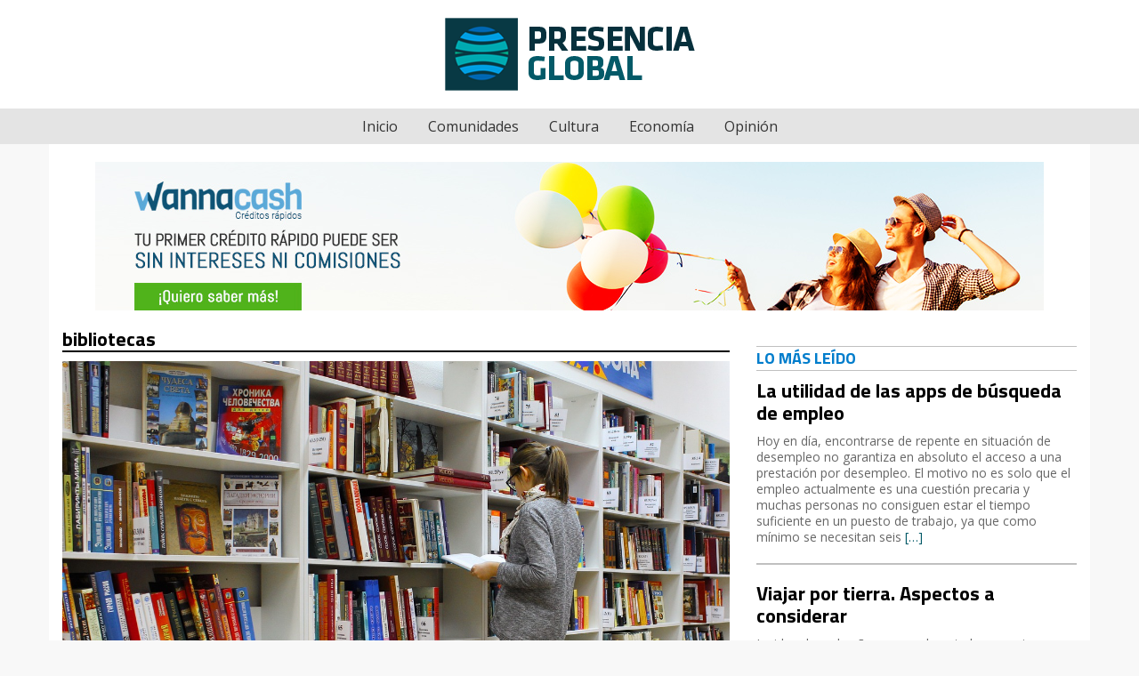

--- FILE ---
content_type: text/html; charset=UTF-8
request_url: https://www.presenciaglobal.com/tag/bibliotecas
body_size: 9659
content:
<!DOCTYPE html>
<html lang="es">
<head>
	<meta charset="utf-8">
	<meta http-equiv="X-UA-Compatible" content="IE=edge">
	<meta name="viewport" content="width=device-width, initial-scale=1">
	<title>bibliotecas archivos - Presencia Global</title>
	<link rel="stylesheet" href="https://www.presenciaglobal.com/wp-content/themes/periodicodigital/assets/css/lib.css">
	<!--[if lt IE 9]>
	<script src="js/html5.js"></script>
	<link rel="stylesheet" href="css/ie.css" type="text/css">
	<![endif]-->
	<meta name='robots' content='index, follow, max-image-preview:large, max-snippet:-1, max-video-preview:-1' />

	<!-- This site is optimized with the Yoast SEO plugin v26.8 - https://yoast.com/product/yoast-seo-wordpress/ -->
	<link rel="canonical" href="https://www.presenciaglobal.com/tag/bibliotecas" />
	<meta property="og:locale" content="es_ES" />
	<meta property="og:type" content="article" />
	<meta property="og:title" content="bibliotecas archivos - Presencia Global" />
	<meta property="og:url" content="https://www.presenciaglobal.com/tag/bibliotecas" />
	<meta property="og:site_name" content="Presencia Global" />
	<meta name="twitter:card" content="summary_large_image" />
	<script type="application/ld+json" class="yoast-schema-graph">{"@context":"https://schema.org","@graph":[{"@type":"CollectionPage","@id":"https://www.presenciaglobal.com/tag/bibliotecas","url":"https://www.presenciaglobal.com/tag/bibliotecas","name":"bibliotecas archivos - Presencia Global","isPartOf":{"@id":"https://www.presenciaglobal.com/#website"},"primaryImageOfPage":{"@id":"https://www.presenciaglobal.com/tag/bibliotecas#primaryimage"},"image":{"@id":"https://www.presenciaglobal.com/tag/bibliotecas#primaryimage"},"thumbnailUrl":"https://www.presenciaglobal.com/wp-content/uploads/2019/05/girl-1034421_1280.jpg","breadcrumb":{"@id":"https://www.presenciaglobal.com/tag/bibliotecas#breadcrumb"},"inLanguage":"es"},{"@type":"ImageObject","inLanguage":"es","@id":"https://www.presenciaglobal.com/tag/bibliotecas#primaryimage","url":"https://www.presenciaglobal.com/wp-content/uploads/2019/05/girl-1034421_1280.jpg","contentUrl":"https://www.presenciaglobal.com/wp-content/uploads/2019/05/girl-1034421_1280.jpg","width":1280,"height":970},{"@type":"BreadcrumbList","@id":"https://www.presenciaglobal.com/tag/bibliotecas#breadcrumb","itemListElement":[{"@type":"ListItem","position":1,"name":"Portada","item":"https://www.presenciaglobal.com/"},{"@type":"ListItem","position":2,"name":"bibliotecas"}]},{"@type":"WebSite","@id":"https://www.presenciaglobal.com/#website","url":"https://www.presenciaglobal.com/","name":"Presencia Global","description":"Portal de noticias de actualidad","potentialAction":[{"@type":"SearchAction","target":{"@type":"EntryPoint","urlTemplate":"https://www.presenciaglobal.com/?s={search_term_string}"},"query-input":{"@type":"PropertyValueSpecification","valueRequired":true,"valueName":"search_term_string"}}],"inLanguage":"es"}]}</script>
	<!-- / Yoast SEO plugin. -->


<link rel="alternate" type="application/rss+xml" title="Presencia Global &raquo; Etiqueta bibliotecas del feed" href="https://www.presenciaglobal.com/tag/bibliotecas/feed" />
<style id='wp-img-auto-sizes-contain-inline-css' type='text/css'>
img:is([sizes=auto i],[sizes^="auto," i]){contain-intrinsic-size:3000px 1500px}
/*# sourceURL=wp-img-auto-sizes-contain-inline-css */
</style>
<style id='wp-emoji-styles-inline-css' type='text/css'>

	img.wp-smiley, img.emoji {
		display: inline !important;
		border: none !important;
		box-shadow: none !important;
		height: 1em !important;
		width: 1em !important;
		margin: 0 0.07em !important;
		vertical-align: -0.1em !important;
		background: none !important;
		padding: 0 !important;
	}
/*# sourceURL=wp-emoji-styles-inline-css */
</style>
<style id='wp-block-library-inline-css' type='text/css'>
:root{--wp-block-synced-color:#7a00df;--wp-block-synced-color--rgb:122,0,223;--wp-bound-block-color:var(--wp-block-synced-color);--wp-editor-canvas-background:#ddd;--wp-admin-theme-color:#007cba;--wp-admin-theme-color--rgb:0,124,186;--wp-admin-theme-color-darker-10:#006ba1;--wp-admin-theme-color-darker-10--rgb:0,107,160.5;--wp-admin-theme-color-darker-20:#005a87;--wp-admin-theme-color-darker-20--rgb:0,90,135;--wp-admin-border-width-focus:2px}@media (min-resolution:192dpi){:root{--wp-admin-border-width-focus:1.5px}}.wp-element-button{cursor:pointer}:root .has-very-light-gray-background-color{background-color:#eee}:root .has-very-dark-gray-background-color{background-color:#313131}:root .has-very-light-gray-color{color:#eee}:root .has-very-dark-gray-color{color:#313131}:root .has-vivid-green-cyan-to-vivid-cyan-blue-gradient-background{background:linear-gradient(135deg,#00d084,#0693e3)}:root .has-purple-crush-gradient-background{background:linear-gradient(135deg,#34e2e4,#4721fb 50%,#ab1dfe)}:root .has-hazy-dawn-gradient-background{background:linear-gradient(135deg,#faaca8,#dad0ec)}:root .has-subdued-olive-gradient-background{background:linear-gradient(135deg,#fafae1,#67a671)}:root .has-atomic-cream-gradient-background{background:linear-gradient(135deg,#fdd79a,#004a59)}:root .has-nightshade-gradient-background{background:linear-gradient(135deg,#330968,#31cdcf)}:root .has-midnight-gradient-background{background:linear-gradient(135deg,#020381,#2874fc)}:root{--wp--preset--font-size--normal:16px;--wp--preset--font-size--huge:42px}.has-regular-font-size{font-size:1em}.has-larger-font-size{font-size:2.625em}.has-normal-font-size{font-size:var(--wp--preset--font-size--normal)}.has-huge-font-size{font-size:var(--wp--preset--font-size--huge)}.has-text-align-center{text-align:center}.has-text-align-left{text-align:left}.has-text-align-right{text-align:right}.has-fit-text{white-space:nowrap!important}#end-resizable-editor-section{display:none}.aligncenter{clear:both}.items-justified-left{justify-content:flex-start}.items-justified-center{justify-content:center}.items-justified-right{justify-content:flex-end}.items-justified-space-between{justify-content:space-between}.screen-reader-text{border:0;clip-path:inset(50%);height:1px;margin:-1px;overflow:hidden;padding:0;position:absolute;width:1px;word-wrap:normal!important}.screen-reader-text:focus{background-color:#ddd;clip-path:none;color:#444;display:block;font-size:1em;height:auto;left:5px;line-height:normal;padding:15px 23px 14px;text-decoration:none;top:5px;width:auto;z-index:100000}html :where(.has-border-color){border-style:solid}html :where([style*=border-top-color]){border-top-style:solid}html :where([style*=border-right-color]){border-right-style:solid}html :where([style*=border-bottom-color]){border-bottom-style:solid}html :where([style*=border-left-color]){border-left-style:solid}html :where([style*=border-width]){border-style:solid}html :where([style*=border-top-width]){border-top-style:solid}html :where([style*=border-right-width]){border-right-style:solid}html :where([style*=border-bottom-width]){border-bottom-style:solid}html :where([style*=border-left-width]){border-left-style:solid}html :where(img[class*=wp-image-]){height:auto;max-width:100%}:where(figure){margin:0 0 1em}html :where(.is-position-sticky){--wp-admin--admin-bar--position-offset:var(--wp-admin--admin-bar--height,0px)}@media screen and (max-width:600px){html :where(.is-position-sticky){--wp-admin--admin-bar--position-offset:0px}}

/*# sourceURL=wp-block-library-inline-css */
</style><style id='wp-block-paragraph-inline-css' type='text/css'>
.is-small-text{font-size:.875em}.is-regular-text{font-size:1em}.is-large-text{font-size:2.25em}.is-larger-text{font-size:3em}.has-drop-cap:not(:focus):first-letter{float:left;font-size:8.4em;font-style:normal;font-weight:100;line-height:.68;margin:.05em .1em 0 0;text-transform:uppercase}body.rtl .has-drop-cap:not(:focus):first-letter{float:none;margin-left:.1em}p.has-drop-cap.has-background{overflow:hidden}:root :where(p.has-background){padding:1.25em 2.375em}:where(p.has-text-color:not(.has-link-color)) a{color:inherit}p.has-text-align-left[style*="writing-mode:vertical-lr"],p.has-text-align-right[style*="writing-mode:vertical-rl"]{rotate:180deg}
/*# sourceURL=https://www.presenciaglobal.com/wp-includes/blocks/paragraph/style.min.css */
</style>
<style id='global-styles-inline-css' type='text/css'>
:root{--wp--preset--aspect-ratio--square: 1;--wp--preset--aspect-ratio--4-3: 4/3;--wp--preset--aspect-ratio--3-4: 3/4;--wp--preset--aspect-ratio--3-2: 3/2;--wp--preset--aspect-ratio--2-3: 2/3;--wp--preset--aspect-ratio--16-9: 16/9;--wp--preset--aspect-ratio--9-16: 9/16;--wp--preset--color--black: #000000;--wp--preset--color--cyan-bluish-gray: #abb8c3;--wp--preset--color--white: #ffffff;--wp--preset--color--pale-pink: #f78da7;--wp--preset--color--vivid-red: #cf2e2e;--wp--preset--color--luminous-vivid-orange: #ff6900;--wp--preset--color--luminous-vivid-amber: #fcb900;--wp--preset--color--light-green-cyan: #7bdcb5;--wp--preset--color--vivid-green-cyan: #00d084;--wp--preset--color--pale-cyan-blue: #8ed1fc;--wp--preset--color--vivid-cyan-blue: #0693e3;--wp--preset--color--vivid-purple: #9b51e0;--wp--preset--gradient--vivid-cyan-blue-to-vivid-purple: linear-gradient(135deg,rgb(6,147,227) 0%,rgb(155,81,224) 100%);--wp--preset--gradient--light-green-cyan-to-vivid-green-cyan: linear-gradient(135deg,rgb(122,220,180) 0%,rgb(0,208,130) 100%);--wp--preset--gradient--luminous-vivid-amber-to-luminous-vivid-orange: linear-gradient(135deg,rgb(252,185,0) 0%,rgb(255,105,0) 100%);--wp--preset--gradient--luminous-vivid-orange-to-vivid-red: linear-gradient(135deg,rgb(255,105,0) 0%,rgb(207,46,46) 100%);--wp--preset--gradient--very-light-gray-to-cyan-bluish-gray: linear-gradient(135deg,rgb(238,238,238) 0%,rgb(169,184,195) 100%);--wp--preset--gradient--cool-to-warm-spectrum: linear-gradient(135deg,rgb(74,234,220) 0%,rgb(151,120,209) 20%,rgb(207,42,186) 40%,rgb(238,44,130) 60%,rgb(251,105,98) 80%,rgb(254,248,76) 100%);--wp--preset--gradient--blush-light-purple: linear-gradient(135deg,rgb(255,206,236) 0%,rgb(152,150,240) 100%);--wp--preset--gradient--blush-bordeaux: linear-gradient(135deg,rgb(254,205,165) 0%,rgb(254,45,45) 50%,rgb(107,0,62) 100%);--wp--preset--gradient--luminous-dusk: linear-gradient(135deg,rgb(255,203,112) 0%,rgb(199,81,192) 50%,rgb(65,88,208) 100%);--wp--preset--gradient--pale-ocean: linear-gradient(135deg,rgb(255,245,203) 0%,rgb(182,227,212) 50%,rgb(51,167,181) 100%);--wp--preset--gradient--electric-grass: linear-gradient(135deg,rgb(202,248,128) 0%,rgb(113,206,126) 100%);--wp--preset--gradient--midnight: linear-gradient(135deg,rgb(2,3,129) 0%,rgb(40,116,252) 100%);--wp--preset--font-size--small: 13px;--wp--preset--font-size--medium: 20px;--wp--preset--font-size--large: 36px;--wp--preset--font-size--x-large: 42px;--wp--preset--spacing--20: 0.44rem;--wp--preset--spacing--30: 0.67rem;--wp--preset--spacing--40: 1rem;--wp--preset--spacing--50: 1.5rem;--wp--preset--spacing--60: 2.25rem;--wp--preset--spacing--70: 3.38rem;--wp--preset--spacing--80: 5.06rem;--wp--preset--shadow--natural: 6px 6px 9px rgba(0, 0, 0, 0.2);--wp--preset--shadow--deep: 12px 12px 50px rgba(0, 0, 0, 0.4);--wp--preset--shadow--sharp: 6px 6px 0px rgba(0, 0, 0, 0.2);--wp--preset--shadow--outlined: 6px 6px 0px -3px rgb(255, 255, 255), 6px 6px rgb(0, 0, 0);--wp--preset--shadow--crisp: 6px 6px 0px rgb(0, 0, 0);}:where(.is-layout-flex){gap: 0.5em;}:where(.is-layout-grid){gap: 0.5em;}body .is-layout-flex{display: flex;}.is-layout-flex{flex-wrap: wrap;align-items: center;}.is-layout-flex > :is(*, div){margin: 0;}body .is-layout-grid{display: grid;}.is-layout-grid > :is(*, div){margin: 0;}:where(.wp-block-columns.is-layout-flex){gap: 2em;}:where(.wp-block-columns.is-layout-grid){gap: 2em;}:where(.wp-block-post-template.is-layout-flex){gap: 1.25em;}:where(.wp-block-post-template.is-layout-grid){gap: 1.25em;}.has-black-color{color: var(--wp--preset--color--black) !important;}.has-cyan-bluish-gray-color{color: var(--wp--preset--color--cyan-bluish-gray) !important;}.has-white-color{color: var(--wp--preset--color--white) !important;}.has-pale-pink-color{color: var(--wp--preset--color--pale-pink) !important;}.has-vivid-red-color{color: var(--wp--preset--color--vivid-red) !important;}.has-luminous-vivid-orange-color{color: var(--wp--preset--color--luminous-vivid-orange) !important;}.has-luminous-vivid-amber-color{color: var(--wp--preset--color--luminous-vivid-amber) !important;}.has-light-green-cyan-color{color: var(--wp--preset--color--light-green-cyan) !important;}.has-vivid-green-cyan-color{color: var(--wp--preset--color--vivid-green-cyan) !important;}.has-pale-cyan-blue-color{color: var(--wp--preset--color--pale-cyan-blue) !important;}.has-vivid-cyan-blue-color{color: var(--wp--preset--color--vivid-cyan-blue) !important;}.has-vivid-purple-color{color: var(--wp--preset--color--vivid-purple) !important;}.has-black-background-color{background-color: var(--wp--preset--color--black) !important;}.has-cyan-bluish-gray-background-color{background-color: var(--wp--preset--color--cyan-bluish-gray) !important;}.has-white-background-color{background-color: var(--wp--preset--color--white) !important;}.has-pale-pink-background-color{background-color: var(--wp--preset--color--pale-pink) !important;}.has-vivid-red-background-color{background-color: var(--wp--preset--color--vivid-red) !important;}.has-luminous-vivid-orange-background-color{background-color: var(--wp--preset--color--luminous-vivid-orange) !important;}.has-luminous-vivid-amber-background-color{background-color: var(--wp--preset--color--luminous-vivid-amber) !important;}.has-light-green-cyan-background-color{background-color: var(--wp--preset--color--light-green-cyan) !important;}.has-vivid-green-cyan-background-color{background-color: var(--wp--preset--color--vivid-green-cyan) !important;}.has-pale-cyan-blue-background-color{background-color: var(--wp--preset--color--pale-cyan-blue) !important;}.has-vivid-cyan-blue-background-color{background-color: var(--wp--preset--color--vivid-cyan-blue) !important;}.has-vivid-purple-background-color{background-color: var(--wp--preset--color--vivid-purple) !important;}.has-black-border-color{border-color: var(--wp--preset--color--black) !important;}.has-cyan-bluish-gray-border-color{border-color: var(--wp--preset--color--cyan-bluish-gray) !important;}.has-white-border-color{border-color: var(--wp--preset--color--white) !important;}.has-pale-pink-border-color{border-color: var(--wp--preset--color--pale-pink) !important;}.has-vivid-red-border-color{border-color: var(--wp--preset--color--vivid-red) !important;}.has-luminous-vivid-orange-border-color{border-color: var(--wp--preset--color--luminous-vivid-orange) !important;}.has-luminous-vivid-amber-border-color{border-color: var(--wp--preset--color--luminous-vivid-amber) !important;}.has-light-green-cyan-border-color{border-color: var(--wp--preset--color--light-green-cyan) !important;}.has-vivid-green-cyan-border-color{border-color: var(--wp--preset--color--vivid-green-cyan) !important;}.has-pale-cyan-blue-border-color{border-color: var(--wp--preset--color--pale-cyan-blue) !important;}.has-vivid-cyan-blue-border-color{border-color: var(--wp--preset--color--vivid-cyan-blue) !important;}.has-vivid-purple-border-color{border-color: var(--wp--preset--color--vivid-purple) !important;}.has-vivid-cyan-blue-to-vivid-purple-gradient-background{background: var(--wp--preset--gradient--vivid-cyan-blue-to-vivid-purple) !important;}.has-light-green-cyan-to-vivid-green-cyan-gradient-background{background: var(--wp--preset--gradient--light-green-cyan-to-vivid-green-cyan) !important;}.has-luminous-vivid-amber-to-luminous-vivid-orange-gradient-background{background: var(--wp--preset--gradient--luminous-vivid-amber-to-luminous-vivid-orange) !important;}.has-luminous-vivid-orange-to-vivid-red-gradient-background{background: var(--wp--preset--gradient--luminous-vivid-orange-to-vivid-red) !important;}.has-very-light-gray-to-cyan-bluish-gray-gradient-background{background: var(--wp--preset--gradient--very-light-gray-to-cyan-bluish-gray) !important;}.has-cool-to-warm-spectrum-gradient-background{background: var(--wp--preset--gradient--cool-to-warm-spectrum) !important;}.has-blush-light-purple-gradient-background{background: var(--wp--preset--gradient--blush-light-purple) !important;}.has-blush-bordeaux-gradient-background{background: var(--wp--preset--gradient--blush-bordeaux) !important;}.has-luminous-dusk-gradient-background{background: var(--wp--preset--gradient--luminous-dusk) !important;}.has-pale-ocean-gradient-background{background: var(--wp--preset--gradient--pale-ocean) !important;}.has-electric-grass-gradient-background{background: var(--wp--preset--gradient--electric-grass) !important;}.has-midnight-gradient-background{background: var(--wp--preset--gradient--midnight) !important;}.has-small-font-size{font-size: var(--wp--preset--font-size--small) !important;}.has-medium-font-size{font-size: var(--wp--preset--font-size--medium) !important;}.has-large-font-size{font-size: var(--wp--preset--font-size--large) !important;}.has-x-large-font-size{font-size: var(--wp--preset--font-size--x-large) !important;}
/*# sourceURL=global-styles-inline-css */
</style>

<style id='classic-theme-styles-inline-css' type='text/css'>
/*! This file is auto-generated */
.wp-block-button__link{color:#fff;background-color:#32373c;border-radius:9999px;box-shadow:none;text-decoration:none;padding:calc(.667em + 2px) calc(1.333em + 2px);font-size:1.125em}.wp-block-file__button{background:#32373c;color:#fff;text-decoration:none}
/*# sourceURL=/wp-includes/css/classic-themes.min.css */
</style>
<link rel='stylesheet' id='parent-style-css' href='https://www.presenciaglobal.com/wp-content/themes/periodicodigital/style.css?ver=11eac173450c08e652b4a0f7a97e380d' type='text/css' media='all' />
<link rel='stylesheet' id='periodicodigital-style-css' href='https://www.presenciaglobal.com/wp-content/themes/periodicodigital-child/style.css?ver=1.0' type='text/css' media='all' />
<link rel="https://api.w.org/" href="https://www.presenciaglobal.com/wp-json/" /><link rel="alternate" title="JSON" type="application/json" href="https://www.presenciaglobal.com/wp-json/wp/v2/tags/202" /><link rel="EditURI" type="application/rsd+xml" title="RSD" href="https://www.presenciaglobal.com/xmlrpc.php?rsd" />


<link rel='stylesheet' id='1347-css' href='//www.presenciaglobal.com/wp-content/uploads/custom-css-js/1347.css?v=455' type="text/css" media='all' />
<link rel="icon" href="https://www.presenciaglobal.com/wp-content/uploads/2023/04/cropped-favicon-presenciaglobal-32x32.jpg" sizes="32x32" />
<link rel="icon" href="https://www.presenciaglobal.com/wp-content/uploads/2023/04/cropped-favicon-presenciaglobal-192x192.jpg" sizes="192x192" />
<link rel="apple-touch-icon" href="https://www.presenciaglobal.com/wp-content/uploads/2023/04/cropped-favicon-presenciaglobal-180x180.jpg" />
<meta name="msapplication-TileImage" content="https://www.presenciaglobal.com/wp-content/uploads/2023/04/cropped-favicon-presenciaglobal-270x270.jpg" />
</head>

<body>

<header class="my-20">
	<figure class="text-center">
		<a href="https://www.presenciaglobal.com/">
			<img src="https://www.presenciaglobal.com/wp-content/uploads/2018/03/logo.png" alt="Presencia Global">
		</a>
	</figure>
	<nav class="navbar navbar-default">
        <div class="container-fluid">
          <div class="navbar-header">
            <button type="button" class="navbar-toggle collapsed" data-toggle="collapse" data-target="#navbar" aria-expanded="false" aria-controls="navbar">
              <span class="sr-only"></span>
              <span class="icon-bar"></span>
              <span class="icon-bar"></span>
              <span class="icon-bar"></span>
            </button>
          </div>
          <div id="navbar" class="navbar-collapse collapse text-center no-padding">
          	<ul id="menu-menu-principal" class="nav navbar-nav"><li id="menu-item-13" class="menu-item menu-item-type-post_type menu-item-object-page menu-item-home menu-item-13"><a href="https://www.presenciaglobal.com/">Inicio</a></li>
<li id="menu-item-16" class="menu-item menu-item-type-taxonomy menu-item-object-category menu-item-16"><a href="https://www.presenciaglobal.com/category/comunidades">Comunidades</a></li>
<li id="menu-item-17" class="menu-item menu-item-type-taxonomy menu-item-object-category menu-item-17"><a href="https://www.presenciaglobal.com/category/cultura">Cultura</a></li>
<li id="menu-item-18" class="menu-item menu-item-type-taxonomy menu-item-object-category menu-item-18"><a href="https://www.presenciaglobal.com/category/economia">Economía</a></li>
<li id="menu-item-19" class="menu-item menu-item-type-taxonomy menu-item-object-category menu-item-19"><a href="https://www.presenciaglobal.com/category/opinion">Opinión</a></li>
</ul>          </div>
        </div>
      </nav>
</header>
<main id="categoria">
	<div class="container">
		<figure class="text-center">
	<a href="https://www.wannacash.es/creditos">
		<img src="https://www.presenciaglobal.com/wp-content/uploads/2018/03/banner-wannacash.jpg" alt="">
	</a>
</figure>
		<div class="row">
			<section class="col-sm-8 myt-20">
				<h4 class="title title22 underlined">bibliotecas</h4>
				
<article id="post-390">
	<div>
		<figure>
			<a href="https://www.presenciaglobal.com/es-posible-emprender-en-el-negocio-de-las-bibliotecas" title="¿Es posible emprender en el negocio de las bibliotecas?">
				<img width="1280" height="970" src="https://www.presenciaglobal.com/wp-content/uploads/2019/05/girl-1034421_1280.jpg" class="attachment-post-thumbnail size-post-thumbnail wp-post-image" alt="" decoding="async" fetchpriority="high" srcset="https://www.presenciaglobal.com/wp-content/uploads/2019/05/girl-1034421_1280.jpg 1280w, https://www.presenciaglobal.com/wp-content/uploads/2019/05/girl-1034421_1280-300x227.jpg 300w, https://www.presenciaglobal.com/wp-content/uploads/2019/05/girl-1034421_1280-768x582.jpg 768w, https://www.presenciaglobal.com/wp-content/uploads/2019/05/girl-1034421_1280-1024x776.jpg 1024w" sizes="(max-width: 1280px) 100vw, 1280px" />			</a>
		</figure>
		<a href="https://www.presenciaglobal.com/es-posible-emprender-en-el-negocio-de-las-bibliotecas">
        	<h2 class="title title28">¿Es posible emprender en el negocio de las bibliotecas?</h2>        </a>
		<p><p>Aunque a día de hoy sea posible emprender en cualquier tipo de sector privado, algunos se prestan mejor que otros a la creación de un negocio. Si establecemos las empresas online como una categoría en sí misma, por ejemplo, no cabe duda de que siempre será preferible invertir créditos rápidos, ayudas o ahorros de cualquier clase en ellas, <a href="https://www.presenciaglobal.com/es-posible-emprender-en-el-negocio-de-las-bibliotecas">[&#8230;]</a></p>
</p>
	</div>
</article>					
					<div class="row">
						<div class="col-xs-12 text-right text-center-xs">
												</div>
					</div>
					
							</section>
			
			<div id="sidebar" class="col-sm-4 myt-40 sidebar">
				<aside>
						
	<h4 class="title title18">LO MÁS LEÍDO</h4>
		<p class="title title22">La utilidad de las apps de búsqueda de empleo</p>
		<p><p>Hoy en día, encontrarse de repente en situación de desempleo no garantiza en absoluto el acceso a una prestación por desempleo. El motivo no es solo que el empleo actualmente es una cuestión precaria y muchas personas no consiguen estar el tiempo suficiente en un puesto de trabajo, ya que como mínimo se necesitan seis <a href="https://www.presenciaglobal.com/la-utilidad-de-las-apps-de-busqueda-de-empleo">[&#8230;]</a></p>
</p>
		<hr>
		<p class="title title22">Viajar por tierra. Aspectos a considerar</p>
		<p><p>La idea de cada año, es que durante las vacaciones se tomen mejores decisiones, gracias a las experiencias adquiridas durante el período anterior. También se trata de ir probando cosas nuevas cada vez para enriquecer la aventura. Una de las decisiones a tomar es el medio de transporte a utilizar hasta llegar al destino.&nbsp;En caso <a href="https://www.presenciaglobal.com/viajar-por-tierra-aspectos-a-considerar">[&#8230;]</a></p>
</p>
		<hr>
		<p class="title title22">Compras inteligentes para la vuelta al cole</p>
		<p><p>La vuelta a clases siempre supone grandes gastos para el hogar. Independientemente de que los hijos estén en la primaria o en la universidad, siempre se trata de un gran reto financiero. Por más que exista la diferencia de edad y la diferencia en los requisitos, los gastos están allí. Para que no sea un <a href="https://www.presenciaglobal.com/compras-inteligentes-para-la-vuelta-al-cole">[&#8230;]</a></p>
</p>
		<hr>
		<p class="title title22">Cómo administrar tu dinero fácil</p>
		<p><p>¿Cuántas veces te pasa que no llegas a fin de mes? Siempre o casi siempre son respuestas muy alarmantes para tu situación financiera; incluso si dices que solo es un problema la mitad de las veces.­ El tema está en que no deberías pasar por esta situación con frecuencia si quieres mantener una vida sana. <a href="https://www.presenciaglobal.com/como-administrar-tu-dinero-facil">[&#8230;]</a></p>
</p>
		<hr>
				</aside>
				<aside id="categories-2" class="widget widget_categories"><h3 class="widget-title">Categorías</h3>
			<ul>
					<li class="cat-item cat-item-421"><a href="https://www.presenciaglobal.com/category/abogados">Abogados</a>
</li>
	<li class="cat-item cat-item-691"><a href="https://www.presenciaglobal.com/category/abonos-y-fertilizantes-ecologicos">Abonos y fertilizantes ecológicos</a>
</li>
	<li class="cat-item cat-item-625"><a href="https://www.presenciaglobal.com/category/accesibilidad">Accesibilidad</a>
</li>
	<li class="cat-item cat-item-210"><a href="https://www.presenciaglobal.com/category/agricultura">Agricultura</a>
</li>
	<li class="cat-item cat-item-281"><a href="https://www.presenciaglobal.com/category/alimentacion">Alimentación</a>
</li>
	<li class="cat-item cat-item-822"><a href="https://www.presenciaglobal.com/category/alojamiento-y-diseno-web">Alojamiento y diseño web</a>
</li>
	<li class="cat-item cat-item-677"><a href="https://www.presenciaglobal.com/category/aparthoteles">Aparthoteles</a>
</li>
	<li class="cat-item cat-item-912"><a href="https://www.presenciaglobal.com/category/aplicaciones">Aplicaciones</a>
</li>
	<li class="cat-item cat-item-171"><a href="https://www.presenciaglobal.com/category/aprendizaje">Aprendizaje</a>
</li>
	<li class="cat-item cat-item-708"><a href="https://www.presenciaglobal.com/category/arquitectos">Arquitectos</a>
</li>
	<li class="cat-item cat-item-620"><a href="https://www.presenciaglobal.com/category/ascensores">Ascensores</a>
</li>
	<li class="cat-item cat-item-164"><a href="https://www.presenciaglobal.com/category/asesoria">Asesoría</a>
</li>
	<li class="cat-item cat-item-262"><a href="https://www.presenciaglobal.com/category/asesoria-energia">Asesoría energía</a>
</li>
	<li class="cat-item cat-item-357"><a href="https://www.presenciaglobal.com/category/autocaravanas">Autocaravanas</a>
</li>
	<li class="cat-item cat-item-548"><a href="https://www.presenciaglobal.com/category/automoviles">Automóviles</a>
</li>
	<li class="cat-item cat-item-870"><a href="https://www.presenciaglobal.com/category/autonomos">Autónomos</a>
</li>
	<li class="cat-item cat-item-166"><a href="https://www.presenciaglobal.com/category/b2b">B2B</a>
</li>
	<li class="cat-item cat-item-990"><a href="https://www.presenciaglobal.com/category/bebes-y-ninos">Bebés y Niños</a>
</li>
	<li class="cat-item cat-item-658"><a href="https://www.presenciaglobal.com/category/bodas">Bodas</a>
</li>
	<li class="cat-item cat-item-203"><a href="https://www.presenciaglobal.com/category/campamentos-de-verano">Campamentos de verano</a>
</li>
	<li class="cat-item cat-item-826"><a href="https://www.presenciaglobal.com/category/centro-medico">Centro Médico</a>
</li>
	<li class="cat-item cat-item-449"><a href="https://www.presenciaglobal.com/category/centros-de-estetica">Centros de estética</a>
</li>
	<li class="cat-item cat-item-627"><a href="https://www.presenciaglobal.com/category/certificados-digitales">Certificados digitales</a>
</li>
	<li class="cat-item cat-item-701"><a href="https://www.presenciaglobal.com/category/chofer">Chófer</a>
</li>
	<li class="cat-item cat-item-181"><a href="https://www.presenciaglobal.com/category/ciencia">Ciencia</a>
</li>
	<li class="cat-item cat-item-706"><a href="https://www.presenciaglobal.com/category/clinica-dental">Clínica Dental</a>
</li>
	<li class="cat-item cat-item-889"><a href="https://www.presenciaglobal.com/category/coach-y-coaching">Coach y Coaching</a>
</li>
	<li class="cat-item cat-item-816"><a href="https://www.presenciaglobal.com/category/coaching">Coaching</a>
</li>
	<li class="cat-item cat-item-997"><a href="https://www.presenciaglobal.com/category/coches-y-motos">Coches y Motos</a>
</li>
	<li class="cat-item cat-item-254"><a href="https://www.presenciaglobal.com/category/comida-a-domicilio">Comida a domicilio</a>
</li>
	<li class="cat-item cat-item-5"><a href="https://www.presenciaglobal.com/category/comunidades">Comunidades</a>
</li>
	<li class="cat-item cat-item-195"><a href="https://www.presenciaglobal.com/category/construccion">Construcción</a>
</li>
	<li class="cat-item cat-item-234"><a href="https://www.presenciaglobal.com/category/coworking">Coworking</a>
</li>
	<li class="cat-item cat-item-4"><a href="https://www.presenciaglobal.com/category/cultura">Cultura</a>
</li>
	<li class="cat-item cat-item-568"><a href="https://www.presenciaglobal.com/category/cursos-online">Cursos online</a>
</li>
	<li class="cat-item cat-item-899"><a href="https://www.presenciaglobal.com/category/deportes">Deportes</a>
</li>
	<li class="cat-item cat-item-536"><a href="https://www.presenciaglobal.com/category/documentacion-y-certificaciones">Documentación y Certificaciones</a>
</li>
	<li class="cat-item cat-item-2"><a href="https://www.presenciaglobal.com/category/economia">Economía</a>
</li>
	<li class="cat-item cat-item-138"><a href="https://www.presenciaglobal.com/category/emprender">Emprender</a>
</li>
	<li class="cat-item cat-item-213"><a href="https://www.presenciaglobal.com/category/empresas">Empresas</a>
</li>
	<li class="cat-item cat-item-314"><a href="https://www.presenciaglobal.com/category/energia">Energía</a>
</li>
	<li class="cat-item cat-item-662"><a href="https://www.presenciaglobal.com/category/energia-solar">Energía Solar</a>
</li>
	<li class="cat-item cat-item-404"><a href="https://www.presenciaglobal.com/category/escape-room">Escape room</a>
</li>
	<li class="cat-item cat-item-140"><a href="https://www.presenciaglobal.com/category/estilo-de-vida">Estilo de vida</a>
</li>
	<li class="cat-item cat-item-945"><a href="https://www.presenciaglobal.com/category/estudio-de-grabacion">Estudio de Grabación</a>
</li>
	<li class="cat-item cat-item-832"><a href="https://www.presenciaglobal.com/category/extintores">Extintores</a>
</li>
	<li class="cat-item cat-item-185"><a href="https://www.presenciaglobal.com/category/flores">Flores</a>
</li>
	<li class="cat-item cat-item-1011"><a href="https://www.presenciaglobal.com/category/forenses">Forenses</a>
</li>
	<li class="cat-item cat-item-458"><a href="https://www.presenciaglobal.com/category/formacion">Formación</a>
</li>
	<li class="cat-item cat-item-880"><a href="https://www.presenciaglobal.com/category/futbol">Fútbol</a>
</li>
	<li class="cat-item cat-item-858"><a href="https://www.presenciaglobal.com/category/gestoria">Gestoría</a>
</li>
	<li class="cat-item cat-item-544"><a href="https://www.presenciaglobal.com/category/hipica">Hípica</a>
</li>
	<li class="cat-item cat-item-585"><a href="https://www.presenciaglobal.com/category/hipotecas">Hipotecas</a>
</li>
	<li class="cat-item cat-item-471"><a href="https://www.presenciaglobal.com/category/hogar">Hogar</a>
</li>
	<li class="cat-item cat-item-976"><a href="https://www.presenciaglobal.com/category/hosteleria-y-restauracion">Hostelería y Restauración</a>
</li>
	<li class="cat-item cat-item-489"><a href="https://www.presenciaglobal.com/category/idiomas">Idiomas</a>
</li>
	<li class="cat-item cat-item-437"><a href="https://www.presenciaglobal.com/category/industria">Industria</a>
</li>
	<li class="cat-item cat-item-358"><a href="https://www.presenciaglobal.com/category/informatica">Informática</a>
</li>
	<li class="cat-item cat-item-345"><a href="https://www.presenciaglobal.com/category/ingenieria">Ingeniería</a>
</li>
	<li class="cat-item cat-item-726"><a href="https://www.presenciaglobal.com/category/ingles-para-empresas">Inglés para empresas</a>
</li>
	<li class="cat-item cat-item-274"><a href="https://www.presenciaglobal.com/category/inmobiliarias">Inmobiliarias</a>
</li>
	<li class="cat-item cat-item-941"><a href="https://www.presenciaglobal.com/category/insonorizacion">Insonorización</a>
</li>
	<li class="cat-item cat-item-876"><a href="https://www.presenciaglobal.com/category/iphone">Iphone</a>
</li>
	<li class="cat-item cat-item-102"><a href="https://www.presenciaglobal.com/category/juegos">Juegos</a>
</li>
	<li class="cat-item cat-item-1007"><a href="https://www.presenciaglobal.com/category/laboratorios">Laboratorios</a>
</li>
	<li class="cat-item cat-item-908"><a href="https://www.presenciaglobal.com/category/limpiezas">Limpiezas</a>
</li>
	<li class="cat-item cat-item-229"><a href="https://www.presenciaglobal.com/category/lo-mas-leido">Lo más leído</a>
</li>
	<li class="cat-item cat-item-841"><a href="https://www.presenciaglobal.com/category/maquinaria">Maquinaria</a>
</li>
	<li class="cat-item cat-item-129"><a href="https://www.presenciaglobal.com/category/marketing">Marketing</a>
</li>
	<li class="cat-item cat-item-958"><a href="https://www.presenciaglobal.com/category/masajes">Masajes</a>
</li>
	<li class="cat-item cat-item-733"><a href="https://www.presenciaglobal.com/category/materiales-de-construccion">Materiales de construcción</a>
</li>
	<li class="cat-item cat-item-798"><a href="https://www.presenciaglobal.com/category/medicina">Medicina</a>
</li>
	<li class="cat-item cat-item-609"><a href="https://www.presenciaglobal.com/category/medicina-alternativa">Medicina alternativa</a>
</li>
	<li class="cat-item cat-item-377"><a href="https://www.presenciaglobal.com/category/moda">Moda</a>
</li>
	<li class="cat-item cat-item-512"><a href="https://www.presenciaglobal.com/category/mudanzas">Mudanzas</a>
</li>
	<li class="cat-item cat-item-480"><a href="https://www.presenciaglobal.com/category/muebles">Muebles</a>
</li>
	<li class="cat-item cat-item-946"><a href="https://www.presenciaglobal.com/category/musica">Música</a>
</li>
	<li class="cat-item cat-item-3"><a href="https://www.presenciaglobal.com/category/opinion">Opinión</a>
</li>
	<li class="cat-item cat-item-837"><a href="https://www.presenciaglobal.com/category/padres">Padres</a>
</li>
	<li class="cat-item cat-item-225"><a href="https://www.presenciaglobal.com/category/pastelerias">Pastelerías</a>
</li>
	<li class="cat-item cat-item-563"><a href="https://www.presenciaglobal.com/category/periodico-digital">Periódico digital</a>
</li>
	<li class="cat-item cat-item-986"><a href="https://www.presenciaglobal.com/category/pies-y-pisada">Pies y Pisada</a>
</li>
	<li class="cat-item cat-item-919"><a href="https://www.presenciaglobal.com/category/piscinas">Piscinas</a>
</li>
	<li class="cat-item cat-item-983"><a href="https://www.presenciaglobal.com/category/posicionamiento-seo">Posicionamiento SEO</a>
</li>
	<li class="cat-item cat-item-878"><a href="https://www.presenciaglobal.com/category/preparador-fisico">Preparador físico</a>
</li>
	<li class="cat-item cat-item-748"><a href="https://www.presenciaglobal.com/category/preparador-oposiciones">Preparador Oposiciones</a>
</li>
	<li class="cat-item cat-item-803"><a href="https://www.presenciaglobal.com/category/productos-de-limpieza">Productos de limpieza</a>
</li>
	<li class="cat-item cat-item-648"><a href="https://www.presenciaglobal.com/category/productos-naturales-para-el-pelo">Productos naturales para el pelo</a>
</li>
	<li class="cat-item cat-item-722"><a href="https://www.presenciaglobal.com/category/proindivisos">Proindivisos</a>
</li>
	<li class="cat-item cat-item-161"><a href="https://www.presenciaglobal.com/category/psicologia">Psicología</a>
</li>
	<li class="cat-item cat-item-980"><a href="https://www.presenciaglobal.com/category/psicologia-y-psicologos">Psicología y Psicólogos</a>
</li>
	<li class="cat-item cat-item-189"><a href="https://www.presenciaglobal.com/category/reformas">Reformas</a>
</li>
	<li class="cat-item cat-item-955"><a href="https://www.presenciaglobal.com/category/regalos-y-detalles">Regalos y Detalles</a>
</li>
	<li class="cat-item cat-item-898"><a href="https://www.presenciaglobal.com/category/registro-propiedad-y-mercantil">Registro Propiedad y Mercantil</a>
</li>
	<li class="cat-item cat-item-756"><a href="https://www.presenciaglobal.com/category/rejas">Rejas</a>
</li>
	<li class="cat-item cat-item-672"><a href="https://www.presenciaglobal.com/category/restaurantes">Restaurantes</a>
</li>
	<li class="cat-item cat-item-572"><a href="https://www.presenciaglobal.com/category/rituales">Rituales</a>
</li>
	<li class="cat-item cat-item-684"><a href="https://www.presenciaglobal.com/category/ropa-de-bebes">Ropa de bebés</a>
</li>
	<li class="cat-item cat-item-191"><a href="https://www.presenciaglobal.com/category/salud">Salud</a>
</li>
	<li class="cat-item cat-item-805"><a href="https://www.presenciaglobal.com/category/salvaescaleras">Salvaescaleras</a>
</li>
	<li class="cat-item cat-item-532"><a href="https://www.presenciaglobal.com/category/seguridad-y-vigilancia">Seguridad y Vigilancia</a>
</li>
	<li class="cat-item cat-item-587"><a href="https://www.presenciaglobal.com/category/seguros">Seguros</a>
</li>
	<li class="cat-item cat-item-653"><a href="https://www.presenciaglobal.com/category/servicio-tecnico">Servicio Técnico</a>
</li>
	<li class="cat-item cat-item-199"><a href="https://www.presenciaglobal.com/category/servicios">Servicios</a>
</li>
	<li class="cat-item cat-item-1"><a href="https://www.presenciaglobal.com/category/sin-categoria">Sin categoría</a>
</li>
	<li class="cat-item cat-item-145"><a href="https://www.presenciaglobal.com/category/software">Software</a>
</li>
	<li class="cat-item cat-item-895"><a href="https://www.presenciaglobal.com/category/sostenibilidad">Sostenibilidad</a>
</li>
	<li class="cat-item cat-item-408"><a href="https://www.presenciaglobal.com/category/taller-de-coches">Taller de coches</a>
</li>
	<li class="cat-item cat-item-846"><a href="https://www.presenciaglobal.com/category/tarot-y-videncia">Tarot y Videncia</a>
</li>
	<li class="cat-item cat-item-134"><a href="https://www.presenciaglobal.com/category/tecnologia">Tecnología</a>
</li>
	<li class="cat-item cat-item-875"><a href="https://www.presenciaglobal.com/category/telefonia">Telefonía</a>
</li>
	<li class="cat-item cat-item-397"><a href="https://www.presenciaglobal.com/category/tienda-erotica">Tienda erótica</a>
</li>
	<li class="cat-item cat-item-242"><a href="https://www.presenciaglobal.com/category/tiendas-online">Tiendas online</a>
</li>
	<li class="cat-item cat-item-349"><a href="https://www.presenciaglobal.com/category/turismo">Turismo</a>
</li>
	<li class="cat-item cat-item-321"><a href="https://www.presenciaglobal.com/category/vehiculos-de-alquiler">Vehículos de alquiler</a>
</li>
	<li class="cat-item cat-item-1003"><a href="https://www.presenciaglobal.com/category/velas">Velas</a>
</li>
	<li class="cat-item cat-item-175"><a href="https://www.presenciaglobal.com/category/vida">Vida</a>
</li>
			</ul>

			</aside>			</div>
		</div>
	</div>
</main>

<footer class="myt-30">
	<figure class="py-10 text-center"><img src="https://www.presenciaglobal.com/wp-content/uploads/2018/03/logo_footer.png" alt="Presencia Global"></figure>
	<div class="row footer py-30 no-margin">
		<div class="col-xs-12 text-center">
			Copyright &copy; 2026 &sdot; Todos los derechos reservados &sdot; Presencia Global | <a href="https://www.presenciaglobal.com/datos-legales">Datos legales</a>
		</div>
	</div>
</footer>
<script src="https://www.presenciaglobal.com/wp-content/themes/periodicodigital/assets/js/lib.js"></script>
<script type="speculationrules">
{"prefetch":[{"source":"document","where":{"and":[{"href_matches":"/*"},{"not":{"href_matches":["/wp-*.php","/wp-admin/*","/wp-content/uploads/*","/wp-content/*","/wp-content/plugins/*","/wp-content/themes/periodicodigital-child/*","/wp-content/themes/periodicodigital/*","/*\\?(.+)"]}},{"not":{"selector_matches":"a[rel~=\"nofollow\"]"}},{"not":{"selector_matches":".no-prefetch, .no-prefetch a"}}]},"eagerness":"conservative"}]}
</script>
<script id="wp-emoji-settings" type="application/json">
{"baseUrl":"https://s.w.org/images/core/emoji/17.0.2/72x72/","ext":".png","svgUrl":"https://s.w.org/images/core/emoji/17.0.2/svg/","svgExt":".svg","source":{"concatemoji":"https://www.presenciaglobal.com/wp-includes/js/wp-emoji-release.min.js?ver=11eac173450c08e652b4a0f7a97e380d"}}
</script>
<script type="module">
/* <![CDATA[ */
/*! This file is auto-generated */
const a=JSON.parse(document.getElementById("wp-emoji-settings").textContent),o=(window._wpemojiSettings=a,"wpEmojiSettingsSupports"),s=["flag","emoji"];function i(e){try{var t={supportTests:e,timestamp:(new Date).valueOf()};sessionStorage.setItem(o,JSON.stringify(t))}catch(e){}}function c(e,t,n){e.clearRect(0,0,e.canvas.width,e.canvas.height),e.fillText(t,0,0);t=new Uint32Array(e.getImageData(0,0,e.canvas.width,e.canvas.height).data);e.clearRect(0,0,e.canvas.width,e.canvas.height),e.fillText(n,0,0);const a=new Uint32Array(e.getImageData(0,0,e.canvas.width,e.canvas.height).data);return t.every((e,t)=>e===a[t])}function p(e,t){e.clearRect(0,0,e.canvas.width,e.canvas.height),e.fillText(t,0,0);var n=e.getImageData(16,16,1,1);for(let e=0;e<n.data.length;e++)if(0!==n.data[e])return!1;return!0}function u(e,t,n,a){switch(t){case"flag":return n(e,"\ud83c\udff3\ufe0f\u200d\u26a7\ufe0f","\ud83c\udff3\ufe0f\u200b\u26a7\ufe0f")?!1:!n(e,"\ud83c\udde8\ud83c\uddf6","\ud83c\udde8\u200b\ud83c\uddf6")&&!n(e,"\ud83c\udff4\udb40\udc67\udb40\udc62\udb40\udc65\udb40\udc6e\udb40\udc67\udb40\udc7f","\ud83c\udff4\u200b\udb40\udc67\u200b\udb40\udc62\u200b\udb40\udc65\u200b\udb40\udc6e\u200b\udb40\udc67\u200b\udb40\udc7f");case"emoji":return!a(e,"\ud83e\u1fac8")}return!1}function f(e,t,n,a){let r;const o=(r="undefined"!=typeof WorkerGlobalScope&&self instanceof WorkerGlobalScope?new OffscreenCanvas(300,150):document.createElement("canvas")).getContext("2d",{willReadFrequently:!0}),s=(o.textBaseline="top",o.font="600 32px Arial",{});return e.forEach(e=>{s[e]=t(o,e,n,a)}),s}function r(e){var t=document.createElement("script");t.src=e,t.defer=!0,document.head.appendChild(t)}a.supports={everything:!0,everythingExceptFlag:!0},new Promise(t=>{let n=function(){try{var e=JSON.parse(sessionStorage.getItem(o));if("object"==typeof e&&"number"==typeof e.timestamp&&(new Date).valueOf()<e.timestamp+604800&&"object"==typeof e.supportTests)return e.supportTests}catch(e){}return null}();if(!n){if("undefined"!=typeof Worker&&"undefined"!=typeof OffscreenCanvas&&"undefined"!=typeof URL&&URL.createObjectURL&&"undefined"!=typeof Blob)try{var e="postMessage("+f.toString()+"("+[JSON.stringify(s),u.toString(),c.toString(),p.toString()].join(",")+"));",a=new Blob([e],{type:"text/javascript"});const r=new Worker(URL.createObjectURL(a),{name:"wpTestEmojiSupports"});return void(r.onmessage=e=>{i(n=e.data),r.terminate(),t(n)})}catch(e){}i(n=f(s,u,c,p))}t(n)}).then(e=>{for(const n in e)a.supports[n]=e[n],a.supports.everything=a.supports.everything&&a.supports[n],"flag"!==n&&(a.supports.everythingExceptFlag=a.supports.everythingExceptFlag&&a.supports[n]);var t;a.supports.everythingExceptFlag=a.supports.everythingExceptFlag&&!a.supports.flag,a.supports.everything||((t=a.source||{}).concatemoji?r(t.concatemoji):t.wpemoji&&t.twemoji&&(r(t.twemoji),r(t.wpemoji)))});
//# sourceURL=https://www.presenciaglobal.com/wp-includes/js/wp-emoji-loader.min.js
/* ]]> */
</script>
</body>
</html>